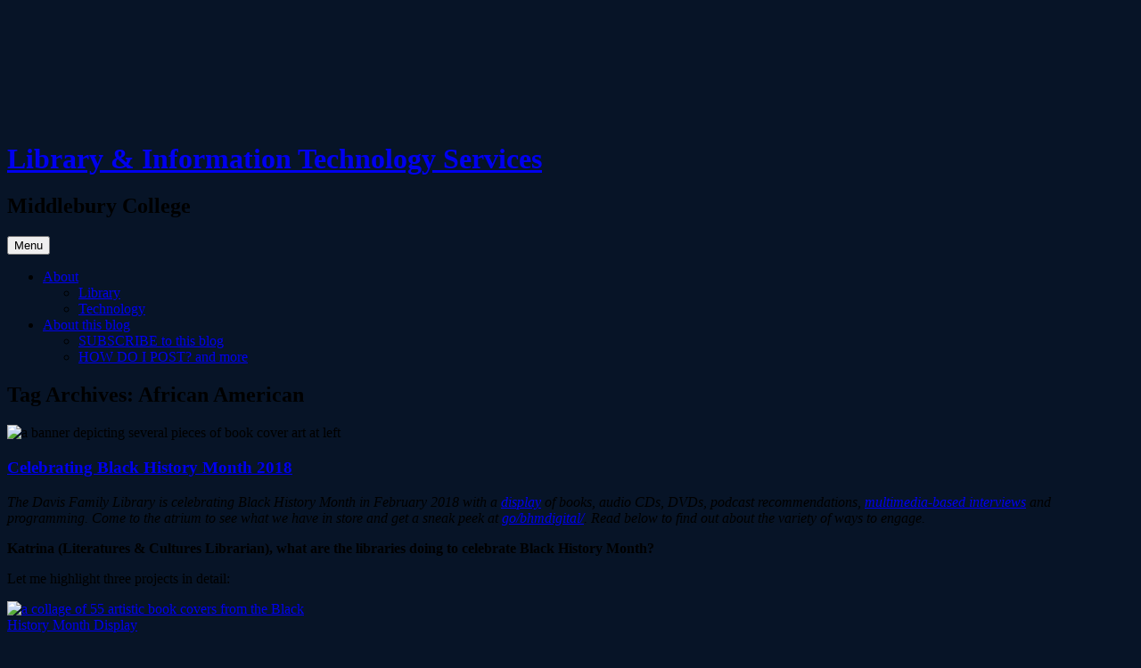

--- FILE ---
content_type: text/html; charset=UTF-8
request_url: https://sites.middlebury.edu/lis/tag/african-american/
body_size: 20395
content:
<!DOCTYPE html>
<!--[if IE 7]>
<html class="ie ie7" lang="en-US">
<![endif]-->
<!--[if IE 8]>
<html class="ie ie8" lang="en-US">
<![endif]-->
<!--[if !(IE 7) & !(IE 8)]><!-->
<html lang="en-US">
<!--<![endif]-->
<head>
<meta charset="UTF-8" />
<meta name="viewport" content="width=device-width, initial-scale=1.0" />
<title>African American | Library &amp; Information Technology Services</title>
<link rel="profile" href="https://gmpg.org/xfn/11" />
<link rel="pingback" href="https://sites.middlebury.edu/lis/xmlrpc.php">
<!--[if lt IE 9]>
<script src="https://sites.middlebury.edu/lis/wp-content/themes/twentytwelve/js/html5.js?ver=3.7.0" type="text/javascript"></script>
<![endif]-->
<meta name='robots' content='max-image-preview:large' />
<link rel='dns-prefetch' href='//stats.wp.com' />
<link rel="alternate" type="application/rss+xml" title="Library &amp; Information Technology Services &raquo; Feed" href="https://sites.middlebury.edu/lis/feed/" />
<link rel="alternate" type="application/rss+xml" title="Library &amp; Information Technology Services &raquo; Comments Feed" href="https://sites.middlebury.edu/lis/comments/feed/" />
<link rel="alternate" type="application/rss+xml" title="Library &amp; Information Technology Services &raquo; African American Tag Feed" href="https://sites.middlebury.edu/lis/tag/african-american/feed/" />
<style id='wp-img-auto-sizes-contain-inline-css' type='text/css'>
img:is([sizes=auto i],[sizes^="auto," i]){contain-intrinsic-size:3000px 1500px}
/*# sourceURL=wp-img-auto-sizes-contain-inline-css */
</style>
<style id='wp-emoji-styles-inline-css' type='text/css'>

	img.wp-smiley, img.emoji {
		display: inline !important;
		border: none !important;
		box-shadow: none !important;
		height: 1em !important;
		width: 1em !important;
		margin: 0 0.07em !important;
		vertical-align: -0.1em !important;
		background: none !important;
		padding: 0 !important;
	}
/*# sourceURL=wp-emoji-styles-inline-css */
</style>
<style id='wp-block-library-inline-css' type='text/css'>
:root{--wp-block-synced-color:#7a00df;--wp-block-synced-color--rgb:122,0,223;--wp-bound-block-color:var(--wp-block-synced-color);--wp-editor-canvas-background:#ddd;--wp-admin-theme-color:#007cba;--wp-admin-theme-color--rgb:0,124,186;--wp-admin-theme-color-darker-10:#006ba1;--wp-admin-theme-color-darker-10--rgb:0,107,160.5;--wp-admin-theme-color-darker-20:#005a87;--wp-admin-theme-color-darker-20--rgb:0,90,135;--wp-admin-border-width-focus:2px}@media (min-resolution:192dpi){:root{--wp-admin-border-width-focus:1.5px}}.wp-element-button{cursor:pointer}:root .has-very-light-gray-background-color{background-color:#eee}:root .has-very-dark-gray-background-color{background-color:#313131}:root .has-very-light-gray-color{color:#eee}:root .has-very-dark-gray-color{color:#313131}:root .has-vivid-green-cyan-to-vivid-cyan-blue-gradient-background{background:linear-gradient(135deg,#00d084,#0693e3)}:root .has-purple-crush-gradient-background{background:linear-gradient(135deg,#34e2e4,#4721fb 50%,#ab1dfe)}:root .has-hazy-dawn-gradient-background{background:linear-gradient(135deg,#faaca8,#dad0ec)}:root .has-subdued-olive-gradient-background{background:linear-gradient(135deg,#fafae1,#67a671)}:root .has-atomic-cream-gradient-background{background:linear-gradient(135deg,#fdd79a,#004a59)}:root .has-nightshade-gradient-background{background:linear-gradient(135deg,#330968,#31cdcf)}:root .has-midnight-gradient-background{background:linear-gradient(135deg,#020381,#2874fc)}:root{--wp--preset--font-size--normal:16px;--wp--preset--font-size--huge:42px}.has-regular-font-size{font-size:1em}.has-larger-font-size{font-size:2.625em}.has-normal-font-size{font-size:var(--wp--preset--font-size--normal)}.has-huge-font-size{font-size:var(--wp--preset--font-size--huge)}.has-text-align-center{text-align:center}.has-text-align-left{text-align:left}.has-text-align-right{text-align:right}.has-fit-text{white-space:nowrap!important}#end-resizable-editor-section{display:none}.aligncenter{clear:both}.items-justified-left{justify-content:flex-start}.items-justified-center{justify-content:center}.items-justified-right{justify-content:flex-end}.items-justified-space-between{justify-content:space-between}.screen-reader-text{border:0;clip-path:inset(50%);height:1px;margin:-1px;overflow:hidden;padding:0;position:absolute;width:1px;word-wrap:normal!important}.screen-reader-text:focus{background-color:#ddd;clip-path:none;color:#444;display:block;font-size:1em;height:auto;left:5px;line-height:normal;padding:15px 23px 14px;text-decoration:none;top:5px;width:auto;z-index:100000}html :where(.has-border-color){border-style:solid}html :where([style*=border-top-color]){border-top-style:solid}html :where([style*=border-right-color]){border-right-style:solid}html :where([style*=border-bottom-color]){border-bottom-style:solid}html :where([style*=border-left-color]){border-left-style:solid}html :where([style*=border-width]){border-style:solid}html :where([style*=border-top-width]){border-top-style:solid}html :where([style*=border-right-width]){border-right-style:solid}html :where([style*=border-bottom-width]){border-bottom-style:solid}html :where([style*=border-left-width]){border-left-style:solid}html :where(img[class*=wp-image-]){height:auto;max-width:100%}:where(figure){margin:0 0 1em}html :where(.is-position-sticky){--wp-admin--admin-bar--position-offset:var(--wp-admin--admin-bar--height,0px)}@media screen and (max-width:600px){html :where(.is-position-sticky){--wp-admin--admin-bar--position-offset:0px}}

/*# sourceURL=wp-block-library-inline-css */
</style><style id='global-styles-inline-css' type='text/css'>
:root{--wp--preset--aspect-ratio--square: 1;--wp--preset--aspect-ratio--4-3: 4/3;--wp--preset--aspect-ratio--3-4: 3/4;--wp--preset--aspect-ratio--3-2: 3/2;--wp--preset--aspect-ratio--2-3: 2/3;--wp--preset--aspect-ratio--16-9: 16/9;--wp--preset--aspect-ratio--9-16: 9/16;--wp--preset--color--black: #000000;--wp--preset--color--cyan-bluish-gray: #abb8c3;--wp--preset--color--white: #fff;--wp--preset--color--pale-pink: #f78da7;--wp--preset--color--vivid-red: #cf2e2e;--wp--preset--color--luminous-vivid-orange: #ff6900;--wp--preset--color--luminous-vivid-amber: #fcb900;--wp--preset--color--light-green-cyan: #7bdcb5;--wp--preset--color--vivid-green-cyan: #00d084;--wp--preset--color--pale-cyan-blue: #8ed1fc;--wp--preset--color--vivid-cyan-blue: #0693e3;--wp--preset--color--vivid-purple: #9b51e0;--wp--preset--color--blue: #21759b;--wp--preset--color--dark-gray: #444;--wp--preset--color--medium-gray: #9f9f9f;--wp--preset--color--light-gray: #e6e6e6;--wp--preset--gradient--vivid-cyan-blue-to-vivid-purple: linear-gradient(135deg,rgb(6,147,227) 0%,rgb(155,81,224) 100%);--wp--preset--gradient--light-green-cyan-to-vivid-green-cyan: linear-gradient(135deg,rgb(122,220,180) 0%,rgb(0,208,130) 100%);--wp--preset--gradient--luminous-vivid-amber-to-luminous-vivid-orange: linear-gradient(135deg,rgb(252,185,0) 0%,rgb(255,105,0) 100%);--wp--preset--gradient--luminous-vivid-orange-to-vivid-red: linear-gradient(135deg,rgb(255,105,0) 0%,rgb(207,46,46) 100%);--wp--preset--gradient--very-light-gray-to-cyan-bluish-gray: linear-gradient(135deg,rgb(238,238,238) 0%,rgb(169,184,195) 100%);--wp--preset--gradient--cool-to-warm-spectrum: linear-gradient(135deg,rgb(74,234,220) 0%,rgb(151,120,209) 20%,rgb(207,42,186) 40%,rgb(238,44,130) 60%,rgb(251,105,98) 80%,rgb(254,248,76) 100%);--wp--preset--gradient--blush-light-purple: linear-gradient(135deg,rgb(255,206,236) 0%,rgb(152,150,240) 100%);--wp--preset--gradient--blush-bordeaux: linear-gradient(135deg,rgb(254,205,165) 0%,rgb(254,45,45) 50%,rgb(107,0,62) 100%);--wp--preset--gradient--luminous-dusk: linear-gradient(135deg,rgb(255,203,112) 0%,rgb(199,81,192) 50%,rgb(65,88,208) 100%);--wp--preset--gradient--pale-ocean: linear-gradient(135deg,rgb(255,245,203) 0%,rgb(182,227,212) 50%,rgb(51,167,181) 100%);--wp--preset--gradient--electric-grass: linear-gradient(135deg,rgb(202,248,128) 0%,rgb(113,206,126) 100%);--wp--preset--gradient--midnight: linear-gradient(135deg,rgb(2,3,129) 0%,rgb(40,116,252) 100%);--wp--preset--font-size--small: 13px;--wp--preset--font-size--medium: 20px;--wp--preset--font-size--large: 36px;--wp--preset--font-size--x-large: 42px;--wp--preset--spacing--20: 0.44rem;--wp--preset--spacing--30: 0.67rem;--wp--preset--spacing--40: 1rem;--wp--preset--spacing--50: 1.5rem;--wp--preset--spacing--60: 2.25rem;--wp--preset--spacing--70: 3.38rem;--wp--preset--spacing--80: 5.06rem;--wp--preset--shadow--natural: 6px 6px 9px rgba(0, 0, 0, 0.2);--wp--preset--shadow--deep: 12px 12px 50px rgba(0, 0, 0, 0.4);--wp--preset--shadow--sharp: 6px 6px 0px rgba(0, 0, 0, 0.2);--wp--preset--shadow--outlined: 6px 6px 0px -3px rgb(255, 255, 255), 6px 6px rgb(0, 0, 0);--wp--preset--shadow--crisp: 6px 6px 0px rgb(0, 0, 0);}:where(.is-layout-flex){gap: 0.5em;}:where(.is-layout-grid){gap: 0.5em;}body .is-layout-flex{display: flex;}.is-layout-flex{flex-wrap: wrap;align-items: center;}.is-layout-flex > :is(*, div){margin: 0;}body .is-layout-grid{display: grid;}.is-layout-grid > :is(*, div){margin: 0;}:where(.wp-block-columns.is-layout-flex){gap: 2em;}:where(.wp-block-columns.is-layout-grid){gap: 2em;}:where(.wp-block-post-template.is-layout-flex){gap: 1.25em;}:where(.wp-block-post-template.is-layout-grid){gap: 1.25em;}.has-black-color{color: var(--wp--preset--color--black) !important;}.has-cyan-bluish-gray-color{color: var(--wp--preset--color--cyan-bluish-gray) !important;}.has-white-color{color: var(--wp--preset--color--white) !important;}.has-pale-pink-color{color: var(--wp--preset--color--pale-pink) !important;}.has-vivid-red-color{color: var(--wp--preset--color--vivid-red) !important;}.has-luminous-vivid-orange-color{color: var(--wp--preset--color--luminous-vivid-orange) !important;}.has-luminous-vivid-amber-color{color: var(--wp--preset--color--luminous-vivid-amber) !important;}.has-light-green-cyan-color{color: var(--wp--preset--color--light-green-cyan) !important;}.has-vivid-green-cyan-color{color: var(--wp--preset--color--vivid-green-cyan) !important;}.has-pale-cyan-blue-color{color: var(--wp--preset--color--pale-cyan-blue) !important;}.has-vivid-cyan-blue-color{color: var(--wp--preset--color--vivid-cyan-blue) !important;}.has-vivid-purple-color{color: var(--wp--preset--color--vivid-purple) !important;}.has-black-background-color{background-color: var(--wp--preset--color--black) !important;}.has-cyan-bluish-gray-background-color{background-color: var(--wp--preset--color--cyan-bluish-gray) !important;}.has-white-background-color{background-color: var(--wp--preset--color--white) !important;}.has-pale-pink-background-color{background-color: var(--wp--preset--color--pale-pink) !important;}.has-vivid-red-background-color{background-color: var(--wp--preset--color--vivid-red) !important;}.has-luminous-vivid-orange-background-color{background-color: var(--wp--preset--color--luminous-vivid-orange) !important;}.has-luminous-vivid-amber-background-color{background-color: var(--wp--preset--color--luminous-vivid-amber) !important;}.has-light-green-cyan-background-color{background-color: var(--wp--preset--color--light-green-cyan) !important;}.has-vivid-green-cyan-background-color{background-color: var(--wp--preset--color--vivid-green-cyan) !important;}.has-pale-cyan-blue-background-color{background-color: var(--wp--preset--color--pale-cyan-blue) !important;}.has-vivid-cyan-blue-background-color{background-color: var(--wp--preset--color--vivid-cyan-blue) !important;}.has-vivid-purple-background-color{background-color: var(--wp--preset--color--vivid-purple) !important;}.has-black-border-color{border-color: var(--wp--preset--color--black) !important;}.has-cyan-bluish-gray-border-color{border-color: var(--wp--preset--color--cyan-bluish-gray) !important;}.has-white-border-color{border-color: var(--wp--preset--color--white) !important;}.has-pale-pink-border-color{border-color: var(--wp--preset--color--pale-pink) !important;}.has-vivid-red-border-color{border-color: var(--wp--preset--color--vivid-red) !important;}.has-luminous-vivid-orange-border-color{border-color: var(--wp--preset--color--luminous-vivid-orange) !important;}.has-luminous-vivid-amber-border-color{border-color: var(--wp--preset--color--luminous-vivid-amber) !important;}.has-light-green-cyan-border-color{border-color: var(--wp--preset--color--light-green-cyan) !important;}.has-vivid-green-cyan-border-color{border-color: var(--wp--preset--color--vivid-green-cyan) !important;}.has-pale-cyan-blue-border-color{border-color: var(--wp--preset--color--pale-cyan-blue) !important;}.has-vivid-cyan-blue-border-color{border-color: var(--wp--preset--color--vivid-cyan-blue) !important;}.has-vivid-purple-border-color{border-color: var(--wp--preset--color--vivid-purple) !important;}.has-vivid-cyan-blue-to-vivid-purple-gradient-background{background: var(--wp--preset--gradient--vivid-cyan-blue-to-vivid-purple) !important;}.has-light-green-cyan-to-vivid-green-cyan-gradient-background{background: var(--wp--preset--gradient--light-green-cyan-to-vivid-green-cyan) !important;}.has-luminous-vivid-amber-to-luminous-vivid-orange-gradient-background{background: var(--wp--preset--gradient--luminous-vivid-amber-to-luminous-vivid-orange) !important;}.has-luminous-vivid-orange-to-vivid-red-gradient-background{background: var(--wp--preset--gradient--luminous-vivid-orange-to-vivid-red) !important;}.has-very-light-gray-to-cyan-bluish-gray-gradient-background{background: var(--wp--preset--gradient--very-light-gray-to-cyan-bluish-gray) !important;}.has-cool-to-warm-spectrum-gradient-background{background: var(--wp--preset--gradient--cool-to-warm-spectrum) !important;}.has-blush-light-purple-gradient-background{background: var(--wp--preset--gradient--blush-light-purple) !important;}.has-blush-bordeaux-gradient-background{background: var(--wp--preset--gradient--blush-bordeaux) !important;}.has-luminous-dusk-gradient-background{background: var(--wp--preset--gradient--luminous-dusk) !important;}.has-pale-ocean-gradient-background{background: var(--wp--preset--gradient--pale-ocean) !important;}.has-electric-grass-gradient-background{background: var(--wp--preset--gradient--electric-grass) !important;}.has-midnight-gradient-background{background: var(--wp--preset--gradient--midnight) !important;}.has-small-font-size{font-size: var(--wp--preset--font-size--small) !important;}.has-medium-font-size{font-size: var(--wp--preset--font-size--medium) !important;}.has-large-font-size{font-size: var(--wp--preset--font-size--large) !important;}.has-x-large-font-size{font-size: var(--wp--preset--font-size--x-large) !important;}
/*# sourceURL=global-styles-inline-css */
</style>

<style id='classic-theme-styles-inline-css' type='text/css'>
/*! This file is auto-generated */
.wp-block-button__link{color:#fff;background-color:#32373c;border-radius:9999px;box-shadow:none;text-decoration:none;padding:calc(.667em + 2px) calc(1.333em + 2px);font-size:1.125em}.wp-block-file__button{background:#32373c;color:#fff;text-decoration:none}
/*# sourceURL=/wp-includes/css/classic-themes.min.css */
</style>
<link rel='stylesheet' id='twentytwelve-fonts-css' href='https://sites.middlebury.edu/lis/wp-content/themes/twentytwelve/fonts/font-open-sans.css?ver=20230328' type='text/css' media='all' />
<link rel='stylesheet' id='twentytwelve-style-css' href='https://sites.middlebury.edu/lis/wp-content/themes/twentytwelve/style.css?ver=20250415' type='text/css' media='all' />
<link rel='stylesheet' id='twentytwelve-block-style-css' href='https://sites.middlebury.edu/lis/wp-content/themes/twentytwelve/css/blocks.css?ver=20240812' type='text/css' media='all' />
<script type="text/javascript" id="jquery-core-js-extra">
/* <![CDATA[ */
var msreader_featured_posts = {"saving":"Saving...","post_featured":"This post is featured","feature":"Feature","unfeature":"Unfeature"};
//# sourceURL=jquery-core-js-extra
/* ]]> */
</script>
<script type="text/javascript" src="https://sites.middlebury.edu/lis/wp-includes/js/jquery/jquery.min.js?ver=3.7.1" id="jquery-core-js"></script>
<script type="text/javascript" src="https://sites.middlebury.edu/lis/wp-includes/js/jquery/jquery-migrate.min.js?ver=3.4.1" id="jquery-migrate-js"></script>
<script type="text/javascript" id="jquery-js-after">
/* <![CDATA[ */
var ajaxurl = 'https://sites.middlebury.edu/lis/wp-admin/admin-ajax.php';
//# sourceURL=jquery-js-after
/* ]]> */
</script>
<script type="text/javascript" src="https://sites.middlebury.edu/lis/wp-content/themes/twentytwelve/js/navigation.js?ver=20250303" id="twentytwelve-navigation-js" defer="defer" data-wp-strategy="defer"></script>
<link rel="https://api.w.org/" href="https://sites.middlebury.edu/lis/wp-json/" /><link rel="alternate" title="JSON" type="application/json" href="https://sites.middlebury.edu/lis/wp-json/wp/v2/tags/10535" /><link rel="EditURI" type="application/rsd+xml" title="RSD" href="https://sites.middlebury.edu/lis/xmlrpc.php?rsd" />
<meta name="generator" content="Library &amp; Information Technology Services 6.9 - https://sites.middlebury.edu/lis" />
	<style>
		@media screen and (max-width: 782px) {
			#wpadminbar li#wp-admin-bar-log-in,
			#wpadminbar li#wp-admin-bar-register {
				display: block;
			}

			#wpadminbar li#wp-admin-bar-log-in a,
			#wpadminbar li#wp-admin-bar-register a {
				padding: 0 8px;
			}
		}
	</style>
	<style>img#wpstats{display:none}</style>
		
        <script type="text/javascript">
            var jQueryMigrateHelperHasSentDowngrade = false;

			window.onerror = function( msg, url, line, col, error ) {
				// Break out early, do not processing if a downgrade reqeust was already sent.
				if ( jQueryMigrateHelperHasSentDowngrade ) {
					return true;
                }

				var xhr = new XMLHttpRequest();
				var nonce = 'bb8e4ba2af';
				var jQueryFunctions = [
					'andSelf',
					'browser',
					'live',
					'boxModel',
					'support.boxModel',
					'size',
					'swap',
					'clean',
					'sub',
                ];
				var match_pattern = /\)\.(.+?) is not a function/;
                var erroredFunction = msg.match( match_pattern );

                // If there was no matching functions, do not try to downgrade.
                if ( null === erroredFunction || typeof erroredFunction !== 'object' || typeof erroredFunction[1] === "undefined" || -1 === jQueryFunctions.indexOf( erroredFunction[1] ) ) {
                    return true;
                }

                // Set that we've now attempted a downgrade request.
                jQueryMigrateHelperHasSentDowngrade = true;

				xhr.open( 'POST', 'https://sites.middlebury.edu/lis/wp-admin/admin-ajax.php' );
				xhr.setRequestHeader( 'Content-Type', 'application/x-www-form-urlencoded' );
				xhr.onload = function () {
					var response,
                        reload = false;

					if ( 200 === xhr.status ) {
                        try {
                        	response = JSON.parse( xhr.response );

                        	reload = response.data.reload;
                        } catch ( e ) {
                        	reload = false;
                        }
                    }

					// Automatically reload the page if a deprecation caused an automatic downgrade, ensure visitors get the best possible experience.
					if ( reload ) {
						location.reload();
                    }
				};

				xhr.send( encodeURI( 'action=jquery-migrate-downgrade-version&_wpnonce=' + nonce ) );

				// Suppress error alerts in older browsers
				return true;
			}
        </script>

		<style type="text/css" id="custom-background-css">
body.custom-background { background-color: #071427; background-image: url("https://sites.middlebury.edu/lis/files/2014/01/libflags1.png"); background-position: center top; background-size: auto; background-repeat: no-repeat; background-attachment: fixed; }
</style>
	
<!-- Jetpack Open Graph Tags -->
<meta property="og:type" content="website" />
<meta property="og:title" content="African American &#8211; Library &amp; Information Technology Services" />
<meta property="og:url" content="https://sites.middlebury.edu/lis/tag/african-american/" />
<meta property="og:site_name" content="Library &amp; Information Technology Services" />
<meta property="og:image" content="https://s0.wp.com/i/blank.jpg" />
<meta property="og:image:width" content="200" />
<meta property="og:image:height" content="200" />
<meta property="og:image:alt" content="" />
<meta property="og:locale" content="en_US" />

<!-- End Jetpack Open Graph Tags -->
		<style type="text/css" id="wp-custom-css">
			/*
Welcome to Custom CSS!

CSS (Cascading Style Sheets) is a kind of code that tells the browser how
to render a web page. You may delete these comments and get started with
your customizations.

By default, your stylesheet will be loaded after the theme stylesheets,
which means that your rules can take precedence and override the theme CSS
rules. Just write here what you want to change, you don't need to copy all
your theme's stylesheet content.
*/
body .site {
	margin-top: 10rem;
}

/* Mobile devices */
@media (max-width: 359px) {
	#wp-bar {
		min-width: 0;
	}
	
	#wp-admin-bar {
		width: auto !important;
	}
	
	#blog_header_img {
		display: none;
	}
}		</style>
		<link rel='stylesheet' id='jetpack-swiper-library-css' href='https://sites.middlebury.edu/lis/wp-content/plugins/jetpack/_inc/blocks/swiper.css?ver=15.0.2' type='text/css' media='all' />
<link rel='stylesheet' id='jetpack-carousel-css' href='https://sites.middlebury.edu/lis/wp-content/plugins/jetpack/modules/carousel/jetpack-carousel.css?ver=15.0.2' type='text/css' media='all' />
</head>

<body class="archive tag tag-african-american tag-10535 custom-background wp-embed-responsive wp-theme-twentytwelve custom-font-enabled">
<div id="page" class="hfeed site">
	<a class="screen-reader-text skip-link" href="#content">Skip to content</a>
	<header id="masthead" class="site-header">
		<hgroup>
					<h1 class="site-title"><a href="https://sites.middlebury.edu/lis/" rel="home" >Library &amp; Information Technology Services</a></h1>
			<h2 class="site-description">Middlebury College</h2>
		</hgroup>

		<nav id="site-navigation" class="main-navigation">
			<button class="menu-toggle">Menu</button>
			<div class="menu-top-container"><ul id="menu-top" class="nav-menu"><li id="menu-item-25799" class="menu-item menu-item-type-custom menu-item-object-custom menu-item-has-children menu-item-25799"><a href="http://www.middlebury.edu/offices/technology/lis/">About</a>
<ul class="sub-menu">
	<li id="menu-item-25798" class="menu-item menu-item-type-custom menu-item-object-custom menu-item-25798"><a href="http://www.middlebury.edu/academics/lib">Library</a></li>
	<li id="menu-item-25800" class="menu-item menu-item-type-custom menu-item-object-custom menu-item-25800"><a href="http://www.middlebury.edu/offices/technology">Technology</a></li>
</ul>
</li>
<li id="menu-item-25797" class="menu-item menu-item-type-post_type menu-item-object-page menu-item-has-children menu-item-25797"><a href="https://sites.middlebury.edu/lis/about/">About this blog</a>
<ul class="sub-menu">
	<li id="menu-item-25801" class="menu-item menu-item-type-post_type menu-item-object-page menu-item-25801"><a href="https://sites.middlebury.edu/lis/subscribe/">SUBSCRIBE to this blog</a></li>
	<li id="menu-item-25802" class="menu-item menu-item-type-post_type menu-item-object-page menu-item-25802"><a href="https://sites.middlebury.edu/lis/how-do-i/">HOW DO I POST?  and more</a></li>
</ul>
</li>
</ul></div>		</nav><!-- #site-navigation -->

			</header><!-- #masthead -->

	<div id="main" class="wrapper">

	<section id="primary" class="site-content">
		<div id="content" role="main">

					<header class="archive-header">
				<h1 class="archive-title">
				Tag Archives: <span>African American</span>				</h1>

						</header><!-- .archive-header -->

			
	<article id="post-39060" class="post-39060 post type-post status-publish format-standard has-post-thumbnail hentry category-library-news category-libspotlight category-lis-staff-interest category-lisblog category-middlebury-community-interest category-middpoints category-post-for-middnotes category-post-for-middpoints tag-african-american tag-black tag-black-history-month tag-display tag-in-your-own-words tag-internet-archive tag-jeopardy tag-katrina-spencer tag-library-spotlight tag-libspotlight tag-oral-history tag-podcast">
				<header class="entry-header">
			<img width="624" height="181" src="https://sites.middlebury.edu/lis/files/2018/02/bhmbanneringold-624x181.jpg" class="attachment-post-thumbnail size-post-thumbnail wp-post-image" alt="a banner depicting several pieces of book cover art at left" decoding="async" fetchpriority="high" srcset="https://sites.middlebury.edu/lis/files/2018/02/bhmbanneringold-624x181.jpg 624w, https://sites.middlebury.edu/lis/files/2018/02/bhmbanneringold-300x87.jpg 300w, https://sites.middlebury.edu/lis/files/2018/02/bhmbanneringold-768x222.jpg 768w, https://sites.middlebury.edu/lis/files/2018/02/bhmbanneringold-1024x297.jpg 1024w, https://sites.middlebury.edu/lis/files/2018/02/bhmbanneringold.jpg 1108w" sizes="(max-width: 624px) 100vw, 624px" data-attachment-id="39144" data-permalink="https://sites.middlebury.edu/lis/2018/01/31/bhm2018/bhmbanneringold/" data-orig-file="https://sites.middlebury.edu/lis/files/2018/02/bhmbanneringold.jpg" data-orig-size="1108,321" data-comments-opened="1" data-image-meta="{&quot;aperture&quot;:&quot;0&quot;,&quot;credit&quot;:&quot;Spencer, Katrina Lee&quot;,&quot;camera&quot;:&quot;&quot;,&quot;caption&quot;:&quot;&quot;,&quot;created_timestamp&quot;:&quot;1517317247&quot;,&quot;copyright&quot;:&quot;&quot;,&quot;focal_length&quot;:&quot;0&quot;,&quot;iso&quot;:&quot;0&quot;,&quot;shutter_speed&quot;:&quot;0&quot;,&quot;title&quot;:&quot;&quot;,&quot;orientation&quot;:&quot;0&quot;}" data-image-title="bhmbanneringold" data-image-description="" data-image-caption="&lt;p&gt;The Davis Family Library is celebrating Black History Month in February 2018 with a display that includes books, audio CDs, DVDs and podcast recommendations. From February 1st-28th, come see parts of our featured collection in the atrium!&lt;/p&gt;
" data-medium-file="https://sites.middlebury.edu/lis/files/2018/02/bhmbanneringold-300x87.jpg" data-large-file="https://sites.middlebury.edu/lis/files/2018/02/bhmbanneringold-1024x297.jpg" />
						<h1 class="entry-title">
				<a href="https://sites.middlebury.edu/lis/2018/01/31/bhm2018/" rel="bookmark">Celebrating Black History Month 2018</a>
			</h1>
								</header><!-- .entry-header -->

				<div class="entry-content">
			<p><i><span style="font-weight: 400">The Davis Family Library</span></i> <i><span style="font-weight: 400">is celebrating Black History Month in February 2018 with a <a href="http://go.middlebury.edu/bhmdigital" target="_blank" rel="noopener">display</a> of books, audio CDs, DVDs, podcast recommendations, <a href="https://archive.storycorps.org/user/katleespe/" target="_blank" rel="noopener">multimedia-based interviews</a> and programming. Come to the atrium to see what we have in store and get a sneak peek at <a href="http://go/bhmdigital/" target="_blank" rel="noopener">go/bhmdigital/</a>. Read below to find out about the variety of ways to engage.</span></i></p>
<p><b>Katrina (Literatures &amp; Cultures Librarian), what are the libraries doing to celebrate Black History Month?</b></p>
<p><span style="font-weight: 400">Let me highlight three projects in detail:</span></p>
<div id="attachment_39104" style="width: 376px" class="wp-caption alignleft"><a href="http://go.middlebury.edu/bhmdigital"><img decoding="async" aria-describedby="caption-attachment-39104" data-attachment-id="39104" data-permalink="https://sites.middlebury.edu/lis/2018/01/31/bhm2018/book-covers-2/" data-orig-file="https://sites.middlebury.edu/lis/files/2018/01/book-covers-1.jpg" data-orig-size="1014,743" data-comments-opened="1" data-image-meta="{&quot;aperture&quot;:&quot;0&quot;,&quot;credit&quot;:&quot;Spencer, Katrina Lee&quot;,&quot;camera&quot;:&quot;&quot;,&quot;caption&quot;:&quot;&quot;,&quot;created_timestamp&quot;:&quot;1517232954&quot;,&quot;copyright&quot;:&quot;&quot;,&quot;focal_length&quot;:&quot;0&quot;,&quot;iso&quot;:&quot;0&quot;,&quot;shutter_speed&quot;:&quot;0&quot;,&quot;title&quot;:&quot;&quot;,&quot;orientation&quot;:&quot;0&quot;}" data-image-title="book covers" data-image-description="" data-image-caption="" data-medium-file="https://sites.middlebury.edu/lis/files/2018/01/book-covers-1-300x220.jpg" data-large-file="https://sites.middlebury.edu/lis/files/2018/01/book-covers-1.jpg" class="wp-image-39104" src="https://sites.middlebury.edu/lis/files/2018/01/book-covers-1.jpg" alt="a collage of 55 artistic book covers from the Black History Month Display" width="366" height="268" srcset="https://sites.middlebury.edu/lis/files/2018/01/book-covers-1.jpg 1014w, https://sites.middlebury.edu/lis/files/2018/01/book-covers-1-300x220.jpg 300w, https://sites.middlebury.edu/lis/files/2018/01/book-covers-1-768x563.jpg 768w, https://sites.middlebury.edu/lis/files/2018/01/book-covers-1-624x457.jpg 624w" sizes="(max-width: 366px) 100vw, 366px" /></a><p id="caption-attachment-39104" class="wp-caption-text">User Experience &amp; Digital Scholarship Librarian Leanne Galletly has prepared a digital space that allows users to preview the books appearing in the Davis Family Library&#8217;s Black History Month display. This collage includes <a href="http://mbury.iii.com/record=b4610201~S2" target="_blank" rel="noopener">The Hate U Give</a>, by Angie Thomas, <a href="http://mbury.iii.com/record=b1210633~S2" target="_blank" rel="noopener">Les Blancs</a> by Lorraine Hansberry, and <a href="http://mbury.iii.com/record=b4705443~S2" target="_blank" rel="noopener">The Mother of Black Hollywood</a> by Jenifer Lewis, among many others. Click on the image above to access podcast recommendations, too!</p></div>
<p><span style="font-weight: 400">The</span><b> Black History Month Display</b><span style="font-weight: 400"> in the Davis Family Library atrium, February 1st- 28th, will include books, CDs, DVDs and podcast recommendations created by and about black writers, entertainers and artists. The scope is broad with works from the late sociologist W.E.B. DuBois (1868- 1963) and </span><i><span style="font-weight: 400">living</span></i><span style="font-weight: 400">, contemporary screenwriter Issa Rae (1985- ); jazz pioneer Miles Davis (1926- 1991) and Grammy award winning rapper Kendrick Lamar (1987- ); the cinematic classic </span><a href="http://mbury.iii.com/record=b2238033~S2" target="_blank" rel="noopener"><i><span style="font-weight: 400">The Color Purple </span></i></a><span style="font-weight: 400">(set in the 1930s and made in 1985)</span> <span style="font-weight: 400">and</span> <span style="font-weight: 400"> filmmaker Ava DuVernay’s </span><a href="http://mbury.iii.com/record=b3899725~S2" target="_blank" rel="noopener"><i><span style="font-weight: 400">Selma </span></i></a><span style="font-weight: 400">(set in 1965 and made in 2014). We’ve also got Senegalese author Mariama Bâ’s</span> <span style="font-weight: 400">French-language classic </span><a href="http://mbury.iii.com/record=b1492759~S2" target="_blank" rel="noopener"><i><span style="font-weight: 400">Une si longue lettre</span></i></a><span style="font-weight: 400">; Cuban singer Celia Cruz’s </span><a href="http://mbury.iii.com/record=b1625244~S2" target="_blank" rel="noopener"><i><span style="font-weight: 400">Azúcar Negra </span></i></a><span style="font-weight: 400">in Spanish; and </span><a href="http://mbury.iii.com/record=b4337450~S2" target="_blank" rel="noopener"><i><span style="font-weight: 400">Pelé: Birth of A Legend</span></i></a><span style="font-weight: 400">, a documentary on the Brazilian </span><i><span style="font-weight: 400">futbolista</span></i><span style="font-weight: 400"> extraordinaire. Blackness, after all, is not contained to any one, geographic region. You can get a sneak peek at the books by visiting <a href="http://go.middlebury.edu/bhmdigital" target="_blank" rel="noopener">go.middlebury.edu/bhmdigital</a>. </span> <a href="https://sites.middlebury.edu/lis/2018/01/31/bhm2018/#more-39060" class="more-link">Continue reading <span class="meta-nav">&rarr;</span></a></p>
					</div><!-- .entry-content -->
		
		<footer class="entry-meta">
			This entry was posted in <a href="https://sites.middlebury.edu/lis/category/library-news/" rel="category tag">Library News</a>, <a href="https://sites.middlebury.edu/lis/category/libspotlight/" rel="category tag">libspotlight</a>, <a href="https://sites.middlebury.edu/lis/category/lis-staff-interest/" rel="category tag">LIS Staff Interest</a>, <a href="https://sites.middlebury.edu/lis/category/lisblog/" rel="category tag">lisblog</a>, <a href="https://sites.middlebury.edu/lis/category/middlebury-community-interest/" rel="category tag">Middlebury Community Interest</a>, <a href="https://sites.middlebury.edu/lis/category/middpoints/" rel="category tag">middpoints</a>, <a href="https://sites.middlebury.edu/lis/category/post-for-middnotes/" rel="category tag">Post for MiddNotes</a>, <a href="https://sites.middlebury.edu/lis/category/post-for-middpoints/" rel="category tag">Post for MiddPoints</a> and tagged <a href="https://sites.middlebury.edu/lis/tag/african-american/" rel="tag">African American</a>, <a href="https://sites.middlebury.edu/lis/tag/black/" rel="tag">black</a>, <a href="https://sites.middlebury.edu/lis/tag/black-history-month/" rel="tag">Black History Month</a>, <a href="https://sites.middlebury.edu/lis/tag/display/" rel="tag">display</a>, <a href="https://sites.middlebury.edu/lis/tag/in-your-own-words/" rel="tag">In Your Own Words</a>, <a href="https://sites.middlebury.edu/lis/tag/internet-archive/" rel="tag">Internet Archive</a>, <a href="https://sites.middlebury.edu/lis/tag/jeopardy/" rel="tag">Jeopardy</a>, <a href="https://sites.middlebury.edu/lis/tag/katrina-spencer/" rel="tag">Katrina Spencer</a>, <a href="https://sites.middlebury.edu/lis/tag/library-spotlight/" rel="tag">Library Spotlight</a>, <a href="https://sites.middlebury.edu/lis/tag/libspotlight/" rel="tag">libspotlight</a>, <a href="https://sites.middlebury.edu/lis/tag/oral-history/" rel="tag">oral history</a>, <a href="https://sites.middlebury.edu/lis/tag/podcast/" rel="tag">podcast</a> on <a href="https://sites.middlebury.edu/lis/2018/01/31/bhm2018/" title="2:30 pm" rel="bookmark"><time class="entry-date" datetime="2018-01-31T14:30:11-05:00">January 31, 2018</time></a><span class="by-author"> by <span class="author vcard"><a class="url fn n" href="https://sites.middlebury.edu/lis/author/kspencer/" title="View all posts by Katrina Spencer" rel="author">Katrina Spencer</a></span></span>.								</footer><!-- .entry-meta -->
	</article><!-- #post -->

	<article id="post-37878" class="post-37878 post type-post status-publish format-standard hentry category-library-news category-lis-staff-interest category-post-for-middnotes category-post-for-middpoints tag-african-american tag-black tag-display tag-history tag-library-spotlight tag-motown tag-music tag-united-states">
				<header class="entry-header">
			
						<h1 class="entry-title">
				<a href="https://sites.middlebury.edu/lis/2017/06/02/blackmusicmonth2017/" rel="bookmark">African American Music Appreciation Month 2017</a>
			</h1>
								</header><!-- .entry-header -->

				<div class="entry-content">
			<div id="attachment_37879" style="width: 310px" class="wp-caption alignleft"><img decoding="async" aria-describedby="caption-attachment-37879" data-attachment-id="37879" data-permalink="https://sites.middlebury.edu/lis/2017/06/02/blackmusicmonth2017/kandthedisplay/" data-orig-file="https://sites.middlebury.edu/lis/files/2017/06/Kandthedisplay.jpg" data-orig-size="900,1200" data-comments-opened="1" data-image-meta="{&quot;aperture&quot;:&quot;0&quot;,&quot;credit&quot;:&quot;&quot;,&quot;camera&quot;:&quot;&quot;,&quot;caption&quot;:&quot;&quot;,&quot;created_timestamp&quot;:&quot;0&quot;,&quot;copyright&quot;:&quot;&quot;,&quot;focal_length&quot;:&quot;0&quot;,&quot;iso&quot;:&quot;0&quot;,&quot;shutter_speed&quot;:&quot;0&quot;,&quot;title&quot;:&quot;&quot;,&quot;orientation&quot;:&quot;0&quot;}" data-image-title="Kandthedisplay" data-image-description="" data-image-caption="&lt;p&gt;Literatures &amp;amp; Cultures Librarian kneels next to a newly installed display featuring African American musics..&lt;/p&gt;
" data-medium-file="https://sites.middlebury.edu/lis/files/2017/06/Kandthedisplay-225x300.jpg" data-large-file="https://sites.middlebury.edu/lis/files/2017/06/Kandthedisplay-768x1024.jpg" class="wp-image-37879" src="https://sites.middlebury.edu/lis/files/2017/06/Kandthedisplay-768x1024.jpg" alt="" width="300" height="400" srcset="https://sites.middlebury.edu/lis/files/2017/06/Kandthedisplay-768x1024.jpg 768w, https://sites.middlebury.edu/lis/files/2017/06/Kandthedisplay-225x300.jpg 225w, https://sites.middlebury.edu/lis/files/2017/06/Kandthedisplay-624x832.jpg 624w, https://sites.middlebury.edu/lis/files/2017/06/Kandthedisplay.jpg 900w" sizes="(max-width: 300px) 100vw, 300px" /><p id="caption-attachment-37879" class="wp-caption-text">Literatures &amp; Cultures Librarian Katrina Spencer kneels next to a newly installed display featuring African American musics..</p></div>
<p><i><span style="font-weight: 400">I grew up in a very musical household and that identity follows me wherever I go.</span></i></p>
<p><b>Name</b><span style="font-weight: 400">: Katrina Spencer</span></p>
<p><b>Title</b><span style="font-weight: 400">: Literatures &amp; Cultures Librarian</span></p>
<p><b>Hometown</b><span style="font-weight: 400">: Los Angeles, California</span></p>
<p><b>Collaborators</b><span style="font-weight: 400">: Kat Cyr, Arabella Holzapfel, Amy Frazier, Terry Simpkins, Marlena Evans, Heather Stafford, Innocent Mpoki, Joe Antonioli, Sue Driscoll, Dan Frostman, Kim Gurney, Janine McDonald, Todd Sturtevant, Bryan Carson, Joy Pile, Ryan Clement, multiple student workers, Barack Obama, Jimmy Carter, and others. Many sincere thanks to all of the energy you all have put into this.</span></p>
<p><b>Whatcha got goin’ here in the atrium and on the main level of the Davis Family Library?</b></p>
<p><span style="font-weight: 400">Of the 23,000+ CDs we have in our collection, we are highlighting over 300 works by and about African American musical artists from June 1st- June 7th and June 18th- June 22nd. Former President Barack Obama declared June as African American Music Appreciation Month, an initiative first shaped in 1979. President Obama was able to draw further attention to the commemorative month with </span><a href="https://obamawhitehouse.archives.gov/the-press-office/2016/05/31/presidential-proclamation-african-american-music-appreciation-month-2016"><span style="font-weight: 400">his 2016 proclamation</span></a><span style="font-weight: 400"> and the many artists his administration invited to perform at the White House.</span></p>
<p><span style="font-weight: 400">Generally speaking, the content spans the 1940s to the early 2000s, including artists from every decade in between. African American music started much earlier than this, but when it comes to largely accessible sound recordings, the early 20th century was perhaps a good place to start in terms of our holdings.  However, we do plan to include some very early recordings and have a few books that address African American music in the late 1800s- early 1900s.</span></p>
<p><b>What motivated you to put this together?</b></p>
<p><span style="font-weight: 400">There were so many motivations. First, I have lived now in five states&#8211; California, Missouri, Illinois, Wisconsin, Vermont&#8211; and while the demographics, landscapes, weather, and food fare change, the consumption of African American music as an avid pastime does not. Scratch that: it’s global. People </span><i><span style="font-weight: 400">love</span></i><span style="font-weight: 400"> the soulful sounds born deep in the South of our country, among pain, oppression, and affliction, within the church, in the </span><a href="https://en.wikipedia.org/wiki/Great_Migration_(African_American)"><span style="font-weight: 400">Great Migrations</span></a><span style="font-weight: 400"> to urban spaces, on stage at Harelm&#8217;s Apollo Theater, within both Motown’s and Los Angeles’ major recording studios, and shown on MTV and BET. When you tell the story of African American music, you tell the story of our nation.</span></p>
<p><span style="font-weight: 400">Second, I attended the Posse Plus Retreat back in February when I was hired and some of the facilitators did a great job of playing music during our set-ups for activities. There I told American Studies professor (and musician) Dr. Will Nash, “I’ll give you all the money in my wallet if you can tell me who’s singing this song.” He thought for a minute and replied, “Is it Brandy and Monica’s “The Boy Is Mine?”” I wasn’t expecting a white man, some 20 years my senior, to know an R&amp;B hit from the 1990s&#8211; and I was wrong. Thankfully I was only carrying $1.63 in cash! But that conversation made me realize even more profoundly that music transcends race, class, geography, and other markers we tend to think divide us.</span></p>
<p><span style="font-weight: 400">Lastly (and transparently), I love to see people of color taking ownership of our library spaces, myself included. Frequently at predominantly white institutions, people of color and oppressed minorities do not see themselves systematically reflected in the curriculum, the history of their colleges, and/or in the body of faculty and staff. My efforts in the library aim to speak to that scarcity of representation. I’m on a mission to reassert esteem, to remind my audiences that we’re in the 21st century, and that “America” is increasingly and beautifully brown.</span></p>
<p><b>How’d you decide what to include?</b></p>
<p><span style="font-weight: 400">We crowd-sourced. We started up an Excel file and invited various people on the library staff to add to it. The seven of us rather easily came up with hundreds of works that would fit into our theme. Ha! New recommendations were coming in while we were loading the shelves!</span></p>
<p><span style="font-weight: 400">Can I just say that I learned so much in the process of preparing this display? I found out about “</span><a href="https://www.youtube.com/watch?v=pY2VEPC0eW0"><span style="font-weight: 400">soundies</span></a><span style="font-weight: 400">,” some of the very first “music videos” of the 20th century that preserve early performances by black artists, that the ubiquitous tune,“</span><a href="https://www.youtube.com/watch?v=fPmruHc4S9Q"><span style="font-weight: 400">The Entertainer</span></a><span style="font-weight: 400">,” was composed by a black man, Scott Joplin, and, perhaps most importantly for me, if you ask for help on a project, you’ll get it. This display was nothing if not a collaborative effort.</span></p>
<p><b>The layout of the display is a bit unconventional. Can you say a few words about that?</b></p>
<p><span style="font-weight: 400">Sure! The idea of adorning our tables (and carrels) with display materials had been brewing for awhile, however, the opportunity to test it out only presented itself this month. The whole point of a display is to draw attention to a theme. While it’s easy to walk past shelving containing “themed” items en route to a study space, it’s harder to miss items in a display that </span><i><span style="font-weight: 400">occupy</span></i><span style="font-weight: 400"> one’s study space. I call it a “guerrilla” method. It’s a more aggressive attempt to engage an audience. (And people are noticing.)</span></p>
<p><b>What were some of the challenges in shaping this display?</b></p>
<p><span style="font-weight: 400">I wish the students who are normally here during the academic year could see and enjoy the display. Many of them who frequent the Anderson Freeman Center &lt;3 would appreciate the work. However, as we prepare for <a href="http://www.middlebury.edu/alumni/Reunion">Reunion</a>, many alumni will likely have an opportunity to encounter it. </span></p>
<p><span style="font-weight: 400">We also realize that streaming is perhaps the most popular way for young people to consume music. While we have resources for this (see “Music Online: Listening (North America&#8221; within our databases under “M” at </span><a href="http://www.middlebury.edu/academics/lib"><span style="font-weight: 400">go.middlebury.edu/lib</span></a><span style="font-weight: 400">), the CD cases and inserts make for great visuals. For those of us wanting to listen to the CDs, know that we have multiple external disc drives behind the Circulation Desk to loan out for both Macs and PCs.</span></p>
<p><span style="font-weight: 400">This display will last until June 22nd as the whole campus is gearing up for Language Schools and the content includes music in the English language. However, I have made efforts to include artists from the black diaspora like </span><a href="https://en.wikipedia.org/wiki/Benny_Mor%C3%A9"><span style="font-weight: 400">Beny Moré</span></a><span style="font-weight: 400"> (Cuba) for the Spanish School, </span><a href="http://biblio.middlebury.edu/record=b1994909~S2"><span style="font-weight: 400">Les Nubians</span></a><span style="font-weight: 400"> (France) for the French School, and </span><a href="http://biblio.middlebury.edu/record=b4615953~S2"><span style="font-weight: 400">Seu Jorge</span></a><span style="font-weight: 400"> (Brazil) for the Portuguese School.</span></p>
<p><b>What do you want people to take away from the display?</b></p>
<p><span style="font-weight: 400">I want people taking in the display to think critically about the contributions African Americans have made to this country. Music is merely </span><i><span style="font-weight: 400">one</span></i><span style="font-weight: 400"> of them. Our economic contributions are often hard for people to stomach because they are mired in blood, sweat, and tears. Our scientific contributions experience historical erasures as </span><a href="http://biblio.middlebury.edu/record=b2786425~S2"><i><span style="font-weight: 400">The Immortal Life of Henrietta Lacks</span></i></a><span style="font-weight: 400"> and </span><a href="http://biblio.middlebury.edu/record=b4610428~S2"><i><span style="font-weight: 400">Hidden Figures</span></i></a><span style="font-weight: 400"> suggest. And our political ones are often met with violence, aggression and unpopularity, as the Civil Rights Movements demonstrate, while ultimately forwarding this nation.</span></p>
<p><b>How else can we enjoy this effort?</b></p>
<p><span style="font-weight: 400">Like our </span><a href="https://www.facebook.com/MiddLIS/"><span style="font-weight: 400">Facebook</span></a><span style="font-weight: 400"> page. For three weeks we will be sharing videos and trivia that speak to the African American musical experience and history. The content will be loosely chronological and you can follow the evolution of African American music with us.</span></p>
<p><b>Last words?</b></p>
<p><span style="font-weight: 400">This display is an act of love. We welcome students, faculty, and staff to approach library workers with display development ideas and to continue making the library spaces your own. Also, while the music CDs typically “live” behind the circulation desk, they are still accessible to you. Come check it all out.</span></p>
					</div><!-- .entry-content -->
		
		<footer class="entry-meta">
			This entry was posted in <a href="https://sites.middlebury.edu/lis/category/library-news/" rel="category tag">Library News</a>, <a href="https://sites.middlebury.edu/lis/category/lis-staff-interest/" rel="category tag">LIS Staff Interest</a>, <a href="https://sites.middlebury.edu/lis/category/post-for-middnotes/" rel="category tag">Post for MiddNotes</a>, <a href="https://sites.middlebury.edu/lis/category/post-for-middpoints/" rel="category tag">Post for MiddPoints</a> and tagged <a href="https://sites.middlebury.edu/lis/tag/african-american/" rel="tag">African American</a>, <a href="https://sites.middlebury.edu/lis/tag/black/" rel="tag">black</a>, <a href="https://sites.middlebury.edu/lis/tag/display/" rel="tag">display</a>, <a href="https://sites.middlebury.edu/lis/tag/history/" rel="tag">history</a>, <a href="https://sites.middlebury.edu/lis/tag/library-spotlight/" rel="tag">Library Spotlight</a>, <a href="https://sites.middlebury.edu/lis/tag/motown/" rel="tag">Motown</a>, <a href="https://sites.middlebury.edu/lis/tag/music/" rel="tag">music</a>, <a href="https://sites.middlebury.edu/lis/tag/united-states/" rel="tag">United States</a> on <a href="https://sites.middlebury.edu/lis/2017/06/02/blackmusicmonth2017/" title="10:36 am" rel="bookmark"><time class="entry-date" datetime="2017-06-02T10:36:41-04:00">June 2, 2017</time></a><span class="by-author"> by <span class="author vcard"><a class="url fn n" href="https://sites.middlebury.edu/lis/author/kspencer/" title="View all posts by Katrina Spencer" rel="author">Katrina Spencer</a></span></span>.								</footer><!-- .entry-meta -->
	</article><!-- #post -->

		
		</div><!-- #content -->
	</section><!-- #primary -->


			<div id="secondary" class="widget-area" role="complementary">
			<aside id="search-4" class="widget widget_search"><form role="search" method="get" id="searchform" class="searchform" action="https://sites.middlebury.edu/lis/">
				<div>
					<label class="screen-reader-text" for="s">Search for:</label>
					<input type="text" value="" name="s" id="s" />
					<input type="submit" id="searchsubmit" value="Search" />
				</div>
			</form></aside>
		<aside id="recent-posts-4" class="widget widget_recent_entries">
		<h3 class="widget-title">Recent Posts</h3>
		<ul>
											<li>
					<a href="https://sites.middlebury.edu/lis/2020/01/21/weekly-web-updates-january-2020-21/">Weekly Web Updates &#8211; January 21, 2020</a>
									</li>
											<li>
					<a href="https://sites.middlebury.edu/lis/2020/01/21/end-of-library-blog-at-this-url/">End of Library and Information Technology Services Blog at this URL</a>
									</li>
											<li>
					<a href="https://sites.middlebury.edu/lis/2020/01/16/new-illiad-web-pages/">New ILLiad Web pages</a>
									</li>
											<li>
					<a href="https://sites.middlebury.edu/lis/2020/01/13/weekly-web-updates-december-23-2019-2/">Weekly Web Updates &#8211; January 13, 2020</a>
									</li>
											<li>
					<a href="https://sites.middlebury.edu/lis/2019/12/23/weekly-web-updates-december-23-2019/">Weekly Web Updates &#8211; December 23, 2019</a>
									</li>
					</ul>

		</aside><aside id="text-3" class="widget widget_text">			<div class="textwidget"><!-- Facebook Badge START -->
<a href="https://www.facebook.com/MiddLIS" target="_TOP"><img src="https://badge.facebook.com/badge/200781549949166.2808.731615087.png" style="border: 0px" /></a><br /><!-- Facebook Badge END --></div>
		</aside>		</div><!-- #secondary -->
		</div><!-- #main .wrapper -->
	<footer id="colophon" role="contentinfo">
		<div class="site-info">
									<a href="https://wordpress.org/" class="imprint" title="Semantic Personal Publishing Platform">
				Proudly powered by WordPress			</a>
		</div><!-- .site-info -->
	</footer><!-- #colophon -->
</div><!-- #page -->

<script type="speculationrules">
{"prefetch":[{"source":"document","where":{"and":[{"href_matches":"/lis/*"},{"not":{"href_matches":["/lis/wp-*.php","/lis/wp-admin/*","/lis/files/*","/lis/wp-content/*","/lis/wp-content/plugins/*","/lis/wp-content/themes/twentytwelve/*","/lis/*\\?(.+)"]}},{"not":{"selector_matches":"a[rel~=\"nofollow\"]"}},{"not":{"selector_matches":".no-prefetch, .no-prefetch a"}}]},"eagerness":"conservative"}]}
</script>
		<div id="jp-carousel-loading-overlay">
			<div id="jp-carousel-loading-wrapper">
				<span id="jp-carousel-library-loading">&nbsp;</span>
			</div>
		</div>
		<div class="jp-carousel-overlay" style="display: none;">

		<div class="jp-carousel-container">
			<!-- The Carousel Swiper -->
			<div
				class="jp-carousel-wrap swiper jp-carousel-swiper-container jp-carousel-transitions"
				itemscope
				itemtype="https://schema.org/ImageGallery">
				<div class="jp-carousel swiper-wrapper"></div>
				<div class="jp-swiper-button-prev swiper-button-prev">
					<svg width="25" height="24" viewBox="0 0 25 24" fill="none" xmlns="http://www.w3.org/2000/svg">
						<mask id="maskPrev" mask-type="alpha" maskUnits="userSpaceOnUse" x="8" y="6" width="9" height="12">
							<path d="M16.2072 16.59L11.6496 12L16.2072 7.41L14.8041 6L8.8335 12L14.8041 18L16.2072 16.59Z" fill="white"/>
						</mask>
						<g mask="url(#maskPrev)">
							<rect x="0.579102" width="23.8823" height="24" fill="#FFFFFF"/>
						</g>
					</svg>
				</div>
				<div class="jp-swiper-button-next swiper-button-next">
					<svg width="25" height="24" viewBox="0 0 25 24" fill="none" xmlns="http://www.w3.org/2000/svg">
						<mask id="maskNext" mask-type="alpha" maskUnits="userSpaceOnUse" x="8" y="6" width="8" height="12">
							<path d="M8.59814 16.59L13.1557 12L8.59814 7.41L10.0012 6L15.9718 12L10.0012 18L8.59814 16.59Z" fill="white"/>
						</mask>
						<g mask="url(#maskNext)">
							<rect x="0.34375" width="23.8822" height="24" fill="#FFFFFF"/>
						</g>
					</svg>
				</div>
			</div>
			<!-- The main close buton -->
			<div class="jp-carousel-close-hint">
				<svg width="25" height="24" viewBox="0 0 25 24" fill="none" xmlns="http://www.w3.org/2000/svg">
					<mask id="maskClose" mask-type="alpha" maskUnits="userSpaceOnUse" x="5" y="5" width="15" height="14">
						<path d="M19.3166 6.41L17.9135 5L12.3509 10.59L6.78834 5L5.38525 6.41L10.9478 12L5.38525 17.59L6.78834 19L12.3509 13.41L17.9135 19L19.3166 17.59L13.754 12L19.3166 6.41Z" fill="white"/>
					</mask>
					<g mask="url(#maskClose)">
						<rect x="0.409668" width="23.8823" height="24" fill="#FFFFFF"/>
					</g>
				</svg>
			</div>
			<!-- Image info, comments and meta -->
			<div class="jp-carousel-info">
				<div class="jp-carousel-info-footer">
					<div class="jp-carousel-pagination-container">
						<div class="jp-swiper-pagination swiper-pagination"></div>
						<div class="jp-carousel-pagination"></div>
					</div>
					<div class="jp-carousel-photo-title-container">
						<h2 class="jp-carousel-photo-caption"></h2>
					</div>
					<div class="jp-carousel-photo-icons-container">
						<a href="#" class="jp-carousel-icon-btn jp-carousel-icon-info" aria-label="Toggle photo metadata visibility">
							<span class="jp-carousel-icon">
								<svg width="25" height="24" viewBox="0 0 25 24" fill="none" xmlns="http://www.w3.org/2000/svg">
									<mask id="maskInfo" mask-type="alpha" maskUnits="userSpaceOnUse" x="2" y="2" width="21" height="20">
										<path fill-rule="evenodd" clip-rule="evenodd" d="M12.7537 2C7.26076 2 2.80273 6.48 2.80273 12C2.80273 17.52 7.26076 22 12.7537 22C18.2466 22 22.7046 17.52 22.7046 12C22.7046 6.48 18.2466 2 12.7537 2ZM11.7586 7V9H13.7488V7H11.7586ZM11.7586 11V17H13.7488V11H11.7586ZM4.79292 12C4.79292 16.41 8.36531 20 12.7537 20C17.142 20 20.7144 16.41 20.7144 12C20.7144 7.59 17.142 4 12.7537 4C8.36531 4 4.79292 7.59 4.79292 12Z" fill="white"/>
									</mask>
									<g mask="url(#maskInfo)">
										<rect x="0.8125" width="23.8823" height="24" fill="#FFFFFF"/>
									</g>
								</svg>
							</span>
						</a>
												<a href="#" class="jp-carousel-icon-btn jp-carousel-icon-comments" aria-label="Toggle photo comments visibility">
							<span class="jp-carousel-icon">
								<svg width="25" height="24" viewBox="0 0 25 24" fill="none" xmlns="http://www.w3.org/2000/svg">
									<mask id="maskComments" mask-type="alpha" maskUnits="userSpaceOnUse" x="2" y="2" width="21" height="20">
										<path fill-rule="evenodd" clip-rule="evenodd" d="M4.3271 2H20.2486C21.3432 2 22.2388 2.9 22.2388 4V16C22.2388 17.1 21.3432 18 20.2486 18H6.31729L2.33691 22V4C2.33691 2.9 3.2325 2 4.3271 2ZM6.31729 16H20.2486V4H4.3271V18L6.31729 16Z" fill="white"/>
									</mask>
									<g mask="url(#maskComments)">
										<rect x="0.34668" width="23.8823" height="24" fill="#FFFFFF"/>
									</g>
								</svg>

								<span class="jp-carousel-has-comments-indicator" aria-label="This image has comments."></span>
							</span>
						</a>
											</div>
				</div>
				<div class="jp-carousel-info-extra">
					<div class="jp-carousel-info-content-wrapper">
						<div class="jp-carousel-photo-title-container">
							<h2 class="jp-carousel-photo-title"></h2>
						</div>
						<div class="jp-carousel-comments-wrapper">
															<div id="jp-carousel-comments-loading">
									<span>Loading Comments...</span>
								</div>
								<div class="jp-carousel-comments"></div>
								<div id="jp-carousel-comment-form-container">
									<span id="jp-carousel-comment-form-spinner">&nbsp;</span>
									<div id="jp-carousel-comment-post-results"></div>
																														<div id="jp-carousel-comment-form-commenting-as">
												<p id="jp-carousel-commenting-as">
													You must be <a href="#" class="jp-carousel-comment-login">logged in</a> to post a comment.												</p>
											</div>
																											</div>
													</div>
						<div class="jp-carousel-image-meta">
							<div class="jp-carousel-title-and-caption">
								<div class="jp-carousel-photo-info">
									<h3 class="jp-carousel-caption" itemprop="caption description"></h3>
								</div>

								<div class="jp-carousel-photo-description"></div>
							</div>
							<ul class="jp-carousel-image-exif" style="display: none;"></ul>
							<a class="jp-carousel-image-download" href="#" target="_blank" style="display: none;">
								<svg width="25" height="24" viewBox="0 0 25 24" fill="none" xmlns="http://www.w3.org/2000/svg">
									<mask id="mask0" mask-type="alpha" maskUnits="userSpaceOnUse" x="3" y="3" width="19" height="18">
										<path fill-rule="evenodd" clip-rule="evenodd" d="M5.84615 5V19H19.7775V12H21.7677V19C21.7677 20.1 20.8721 21 19.7775 21H5.84615C4.74159 21 3.85596 20.1 3.85596 19V5C3.85596 3.9 4.74159 3 5.84615 3H12.8118V5H5.84615ZM14.802 5V3H21.7677V10H19.7775V6.41L9.99569 16.24L8.59261 14.83L18.3744 5H14.802Z" fill="white"/>
									</mask>
									<g mask="url(#mask0)">
										<rect x="0.870605" width="23.8823" height="24" fill="#FFFFFF"/>
									</g>
								</svg>
								<span class="jp-carousel-download-text"></span>
							</a>
							<div class="jp-carousel-image-map" style="display: none;"></div>
						</div>
					</div>
				</div>
			</div>
		</div>

		</div>
		<script type="text/javascript" id="blog_templates_front-js-extra">
/* <![CDATA[ */
var blog_templates_params = {"type":""};
//# sourceURL=blog_templates_front-js-extra
/* ]]> */
</script>
<script type="text/javascript" src="https://sites.middlebury.edu/lis/wp-content/plugins/blogtemplates//blogtemplatesfiles/assets/js/front.js?ver=2.6.8.2" id="blog_templates_front-js"></script>
<script type="text/javascript" id="jetpack-stats-js-before">
/* <![CDATA[ */
_stq = window._stq || [];
_stq.push([ "view", JSON.parse("{\"v\":\"ext\",\"blog\":\"4785360\",\"post\":\"0\",\"tz\":\"-5\",\"srv\":\"sites.middlebury.edu\",\"arch_tag\":\"african-american\",\"arch_results\":\"2\",\"j\":\"1:15.0.2\"}") ]);
_stq.push([ "clickTrackerInit", "4785360", "0" ]);
//# sourceURL=jetpack-stats-js-before
/* ]]> */
</script>
<script type="text/javascript" src="https://stats.wp.com/e-202604.js" id="jetpack-stats-js" defer="defer" data-wp-strategy="defer"></script>
<script type="text/javascript" id="jetpack-carousel-js-extra">
/* <![CDATA[ */
var jetpackSwiperLibraryPath = {"url":"https://sites.middlebury.edu/lis/wp-content/plugins/jetpack/_inc/blocks/swiper.js"};
var jetpackCarouselStrings = {"widths":[370,700,1000,1200,1400,2000],"is_logged_in":"","lang":"en","ajaxurl":"https://sites.middlebury.edu/lis/wp-admin/admin-ajax.php","nonce":"36b866f690","display_exif":"0","display_comments":"1","single_image_gallery":"1","single_image_gallery_media_file":"","background_color":"black","comment":"Comment","post_comment":"Post Comment","write_comment":"Write a Comment...","loading_comments":"Loading Comments...","image_label":"Open image in full-screen.","download_original":"View full size \u003Cspan class=\"photo-size\"\u003E{0}\u003Cspan class=\"photo-size-times\"\u003E\u00d7\u003C/span\u003E{1}\u003C/span\u003E","no_comment_text":"Please be sure to submit some text with your comment.","no_comment_email":"Please provide an email address to comment.","no_comment_author":"Please provide your name to comment.","comment_post_error":"Sorry, but there was an error posting your comment. Please try again later.","comment_approved":"Your comment was approved.","comment_unapproved":"Your comment is in moderation.","camera":"Camera","aperture":"Aperture","shutter_speed":"Shutter Speed","focal_length":"Focal Length","copyright":"Copyright","comment_registration":"1","require_name_email":"1","login_url":"https://sites.middlebury.edu/lis/wp-login.php?redirect_to=https%3A%2F%2Fsites.middlebury.edu%2Flis%2F2018%2F01%2F31%2Fbhm2018%2F&action=shibboleth","blog_id":"92","meta_data":["camera","aperture","shutter_speed","focal_length","copyright"]};
//# sourceURL=jetpack-carousel-js-extra
/* ]]> */
</script>
<script type="text/javascript" src="https://sites.middlebury.edu/lis/wp-content/plugins/jetpack/_inc/build/carousel/jetpack-carousel.min.js?ver=15.0.2" id="jetpack-carousel-js"></script>
<script id="wp-emoji-settings" type="application/json">
{"baseUrl":"https://s.w.org/images/core/emoji/17.0.2/72x72/","ext":".png","svgUrl":"https://s.w.org/images/core/emoji/17.0.2/svg/","svgExt":".svg","source":{"concatemoji":"https://sites.middlebury.edu/lis/wp-includes/js/wp-emoji-release.min.js?ver=6.9"}}
</script>
<script type="module">
/* <![CDATA[ */
/*! This file is auto-generated */
const a=JSON.parse(document.getElementById("wp-emoji-settings").textContent),o=(window._wpemojiSettings=a,"wpEmojiSettingsSupports"),s=["flag","emoji"];function i(e){try{var t={supportTests:e,timestamp:(new Date).valueOf()};sessionStorage.setItem(o,JSON.stringify(t))}catch(e){}}function c(e,t,n){e.clearRect(0,0,e.canvas.width,e.canvas.height),e.fillText(t,0,0);t=new Uint32Array(e.getImageData(0,0,e.canvas.width,e.canvas.height).data);e.clearRect(0,0,e.canvas.width,e.canvas.height),e.fillText(n,0,0);const a=new Uint32Array(e.getImageData(0,0,e.canvas.width,e.canvas.height).data);return t.every((e,t)=>e===a[t])}function p(e,t){e.clearRect(0,0,e.canvas.width,e.canvas.height),e.fillText(t,0,0);var n=e.getImageData(16,16,1,1);for(let e=0;e<n.data.length;e++)if(0!==n.data[e])return!1;return!0}function u(e,t,n,a){switch(t){case"flag":return n(e,"\ud83c\udff3\ufe0f\u200d\u26a7\ufe0f","\ud83c\udff3\ufe0f\u200b\u26a7\ufe0f")?!1:!n(e,"\ud83c\udde8\ud83c\uddf6","\ud83c\udde8\u200b\ud83c\uddf6")&&!n(e,"\ud83c\udff4\udb40\udc67\udb40\udc62\udb40\udc65\udb40\udc6e\udb40\udc67\udb40\udc7f","\ud83c\udff4\u200b\udb40\udc67\u200b\udb40\udc62\u200b\udb40\udc65\u200b\udb40\udc6e\u200b\udb40\udc67\u200b\udb40\udc7f");case"emoji":return!a(e,"\ud83e\u1fac8")}return!1}function f(e,t,n,a){let r;const o=(r="undefined"!=typeof WorkerGlobalScope&&self instanceof WorkerGlobalScope?new OffscreenCanvas(300,150):document.createElement("canvas")).getContext("2d",{willReadFrequently:!0}),s=(o.textBaseline="top",o.font="600 32px Arial",{});return e.forEach(e=>{s[e]=t(o,e,n,a)}),s}function r(e){var t=document.createElement("script");t.src=e,t.defer=!0,document.head.appendChild(t)}a.supports={everything:!0,everythingExceptFlag:!0},new Promise(t=>{let n=function(){try{var e=JSON.parse(sessionStorage.getItem(o));if("object"==typeof e&&"number"==typeof e.timestamp&&(new Date).valueOf()<e.timestamp+604800&&"object"==typeof e.supportTests)return e.supportTests}catch(e){}return null}();if(!n){if("undefined"!=typeof Worker&&"undefined"!=typeof OffscreenCanvas&&"undefined"!=typeof URL&&URL.createObjectURL&&"undefined"!=typeof Blob)try{var e="postMessage("+f.toString()+"("+[JSON.stringify(s),u.toString(),c.toString(),p.toString()].join(",")+"));",a=new Blob([e],{type:"text/javascript"});const r=new Worker(URL.createObjectURL(a),{name:"wpTestEmojiSupports"});return void(r.onmessage=e=>{i(n=e.data),r.terminate(),t(n)})}catch(e){}i(n=f(s,u,c,p))}t(n)}).then(e=>{for(const n in e)a.supports[n]=e[n],a.supports.everything=a.supports.everything&&a.supports[n],"flag"!==n&&(a.supports.everythingExceptFlag=a.supports.everythingExceptFlag&&a.supports[n]);var t;a.supports.everythingExceptFlag=a.supports.everythingExceptFlag&&!a.supports.flag,a.supports.everything||((t=a.source||{}).concatemoji?r(t.concatemoji):t.wpemoji&&t.twemoji&&(r(t.twemoji),r(t.wpemoji)))});
//# sourceURL=https://sites.middlebury.edu/lis/wp-includes/js/wp-emoji-loader.min.js
/* ]]> */
</script>
</body>
</html>
